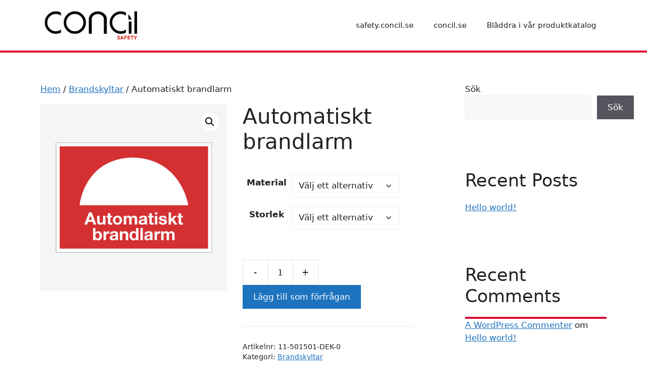

--- FILE ---
content_type: text/html; charset=utf-8
request_url: https://www.google.com/recaptcha/api2/anchor?ar=1&k=6LcbIcQpAAAAANOR1x-yQTE9I8kKO_WeTUa7xgfv&co=aHR0cHM6Ly9za3lsdGthdGFsb2cuc2U6NDQz&hl=en&v=N67nZn4AqZkNcbeMu4prBgzg&size=invisible&anchor-ms=20000&execute-ms=30000&cb=bl9hahyt3gh5
body_size: 48691
content:
<!DOCTYPE HTML><html dir="ltr" lang="en"><head><meta http-equiv="Content-Type" content="text/html; charset=UTF-8">
<meta http-equiv="X-UA-Compatible" content="IE=edge">
<title>reCAPTCHA</title>
<style type="text/css">
/* cyrillic-ext */
@font-face {
  font-family: 'Roboto';
  font-style: normal;
  font-weight: 400;
  font-stretch: 100%;
  src: url(//fonts.gstatic.com/s/roboto/v48/KFO7CnqEu92Fr1ME7kSn66aGLdTylUAMa3GUBHMdazTgWw.woff2) format('woff2');
  unicode-range: U+0460-052F, U+1C80-1C8A, U+20B4, U+2DE0-2DFF, U+A640-A69F, U+FE2E-FE2F;
}
/* cyrillic */
@font-face {
  font-family: 'Roboto';
  font-style: normal;
  font-weight: 400;
  font-stretch: 100%;
  src: url(//fonts.gstatic.com/s/roboto/v48/KFO7CnqEu92Fr1ME7kSn66aGLdTylUAMa3iUBHMdazTgWw.woff2) format('woff2');
  unicode-range: U+0301, U+0400-045F, U+0490-0491, U+04B0-04B1, U+2116;
}
/* greek-ext */
@font-face {
  font-family: 'Roboto';
  font-style: normal;
  font-weight: 400;
  font-stretch: 100%;
  src: url(//fonts.gstatic.com/s/roboto/v48/KFO7CnqEu92Fr1ME7kSn66aGLdTylUAMa3CUBHMdazTgWw.woff2) format('woff2');
  unicode-range: U+1F00-1FFF;
}
/* greek */
@font-face {
  font-family: 'Roboto';
  font-style: normal;
  font-weight: 400;
  font-stretch: 100%;
  src: url(//fonts.gstatic.com/s/roboto/v48/KFO7CnqEu92Fr1ME7kSn66aGLdTylUAMa3-UBHMdazTgWw.woff2) format('woff2');
  unicode-range: U+0370-0377, U+037A-037F, U+0384-038A, U+038C, U+038E-03A1, U+03A3-03FF;
}
/* math */
@font-face {
  font-family: 'Roboto';
  font-style: normal;
  font-weight: 400;
  font-stretch: 100%;
  src: url(//fonts.gstatic.com/s/roboto/v48/KFO7CnqEu92Fr1ME7kSn66aGLdTylUAMawCUBHMdazTgWw.woff2) format('woff2');
  unicode-range: U+0302-0303, U+0305, U+0307-0308, U+0310, U+0312, U+0315, U+031A, U+0326-0327, U+032C, U+032F-0330, U+0332-0333, U+0338, U+033A, U+0346, U+034D, U+0391-03A1, U+03A3-03A9, U+03B1-03C9, U+03D1, U+03D5-03D6, U+03F0-03F1, U+03F4-03F5, U+2016-2017, U+2034-2038, U+203C, U+2040, U+2043, U+2047, U+2050, U+2057, U+205F, U+2070-2071, U+2074-208E, U+2090-209C, U+20D0-20DC, U+20E1, U+20E5-20EF, U+2100-2112, U+2114-2115, U+2117-2121, U+2123-214F, U+2190, U+2192, U+2194-21AE, U+21B0-21E5, U+21F1-21F2, U+21F4-2211, U+2213-2214, U+2216-22FF, U+2308-230B, U+2310, U+2319, U+231C-2321, U+2336-237A, U+237C, U+2395, U+239B-23B7, U+23D0, U+23DC-23E1, U+2474-2475, U+25AF, U+25B3, U+25B7, U+25BD, U+25C1, U+25CA, U+25CC, U+25FB, U+266D-266F, U+27C0-27FF, U+2900-2AFF, U+2B0E-2B11, U+2B30-2B4C, U+2BFE, U+3030, U+FF5B, U+FF5D, U+1D400-1D7FF, U+1EE00-1EEFF;
}
/* symbols */
@font-face {
  font-family: 'Roboto';
  font-style: normal;
  font-weight: 400;
  font-stretch: 100%;
  src: url(//fonts.gstatic.com/s/roboto/v48/KFO7CnqEu92Fr1ME7kSn66aGLdTylUAMaxKUBHMdazTgWw.woff2) format('woff2');
  unicode-range: U+0001-000C, U+000E-001F, U+007F-009F, U+20DD-20E0, U+20E2-20E4, U+2150-218F, U+2190, U+2192, U+2194-2199, U+21AF, U+21E6-21F0, U+21F3, U+2218-2219, U+2299, U+22C4-22C6, U+2300-243F, U+2440-244A, U+2460-24FF, U+25A0-27BF, U+2800-28FF, U+2921-2922, U+2981, U+29BF, U+29EB, U+2B00-2BFF, U+4DC0-4DFF, U+FFF9-FFFB, U+10140-1018E, U+10190-1019C, U+101A0, U+101D0-101FD, U+102E0-102FB, U+10E60-10E7E, U+1D2C0-1D2D3, U+1D2E0-1D37F, U+1F000-1F0FF, U+1F100-1F1AD, U+1F1E6-1F1FF, U+1F30D-1F30F, U+1F315, U+1F31C, U+1F31E, U+1F320-1F32C, U+1F336, U+1F378, U+1F37D, U+1F382, U+1F393-1F39F, U+1F3A7-1F3A8, U+1F3AC-1F3AF, U+1F3C2, U+1F3C4-1F3C6, U+1F3CA-1F3CE, U+1F3D4-1F3E0, U+1F3ED, U+1F3F1-1F3F3, U+1F3F5-1F3F7, U+1F408, U+1F415, U+1F41F, U+1F426, U+1F43F, U+1F441-1F442, U+1F444, U+1F446-1F449, U+1F44C-1F44E, U+1F453, U+1F46A, U+1F47D, U+1F4A3, U+1F4B0, U+1F4B3, U+1F4B9, U+1F4BB, U+1F4BF, U+1F4C8-1F4CB, U+1F4D6, U+1F4DA, U+1F4DF, U+1F4E3-1F4E6, U+1F4EA-1F4ED, U+1F4F7, U+1F4F9-1F4FB, U+1F4FD-1F4FE, U+1F503, U+1F507-1F50B, U+1F50D, U+1F512-1F513, U+1F53E-1F54A, U+1F54F-1F5FA, U+1F610, U+1F650-1F67F, U+1F687, U+1F68D, U+1F691, U+1F694, U+1F698, U+1F6AD, U+1F6B2, U+1F6B9-1F6BA, U+1F6BC, U+1F6C6-1F6CF, U+1F6D3-1F6D7, U+1F6E0-1F6EA, U+1F6F0-1F6F3, U+1F6F7-1F6FC, U+1F700-1F7FF, U+1F800-1F80B, U+1F810-1F847, U+1F850-1F859, U+1F860-1F887, U+1F890-1F8AD, U+1F8B0-1F8BB, U+1F8C0-1F8C1, U+1F900-1F90B, U+1F93B, U+1F946, U+1F984, U+1F996, U+1F9E9, U+1FA00-1FA6F, U+1FA70-1FA7C, U+1FA80-1FA89, U+1FA8F-1FAC6, U+1FACE-1FADC, U+1FADF-1FAE9, U+1FAF0-1FAF8, U+1FB00-1FBFF;
}
/* vietnamese */
@font-face {
  font-family: 'Roboto';
  font-style: normal;
  font-weight: 400;
  font-stretch: 100%;
  src: url(//fonts.gstatic.com/s/roboto/v48/KFO7CnqEu92Fr1ME7kSn66aGLdTylUAMa3OUBHMdazTgWw.woff2) format('woff2');
  unicode-range: U+0102-0103, U+0110-0111, U+0128-0129, U+0168-0169, U+01A0-01A1, U+01AF-01B0, U+0300-0301, U+0303-0304, U+0308-0309, U+0323, U+0329, U+1EA0-1EF9, U+20AB;
}
/* latin-ext */
@font-face {
  font-family: 'Roboto';
  font-style: normal;
  font-weight: 400;
  font-stretch: 100%;
  src: url(//fonts.gstatic.com/s/roboto/v48/KFO7CnqEu92Fr1ME7kSn66aGLdTylUAMa3KUBHMdazTgWw.woff2) format('woff2');
  unicode-range: U+0100-02BA, U+02BD-02C5, U+02C7-02CC, U+02CE-02D7, U+02DD-02FF, U+0304, U+0308, U+0329, U+1D00-1DBF, U+1E00-1E9F, U+1EF2-1EFF, U+2020, U+20A0-20AB, U+20AD-20C0, U+2113, U+2C60-2C7F, U+A720-A7FF;
}
/* latin */
@font-face {
  font-family: 'Roboto';
  font-style: normal;
  font-weight: 400;
  font-stretch: 100%;
  src: url(//fonts.gstatic.com/s/roboto/v48/KFO7CnqEu92Fr1ME7kSn66aGLdTylUAMa3yUBHMdazQ.woff2) format('woff2');
  unicode-range: U+0000-00FF, U+0131, U+0152-0153, U+02BB-02BC, U+02C6, U+02DA, U+02DC, U+0304, U+0308, U+0329, U+2000-206F, U+20AC, U+2122, U+2191, U+2193, U+2212, U+2215, U+FEFF, U+FFFD;
}
/* cyrillic-ext */
@font-face {
  font-family: 'Roboto';
  font-style: normal;
  font-weight: 500;
  font-stretch: 100%;
  src: url(//fonts.gstatic.com/s/roboto/v48/KFO7CnqEu92Fr1ME7kSn66aGLdTylUAMa3GUBHMdazTgWw.woff2) format('woff2');
  unicode-range: U+0460-052F, U+1C80-1C8A, U+20B4, U+2DE0-2DFF, U+A640-A69F, U+FE2E-FE2F;
}
/* cyrillic */
@font-face {
  font-family: 'Roboto';
  font-style: normal;
  font-weight: 500;
  font-stretch: 100%;
  src: url(//fonts.gstatic.com/s/roboto/v48/KFO7CnqEu92Fr1ME7kSn66aGLdTylUAMa3iUBHMdazTgWw.woff2) format('woff2');
  unicode-range: U+0301, U+0400-045F, U+0490-0491, U+04B0-04B1, U+2116;
}
/* greek-ext */
@font-face {
  font-family: 'Roboto';
  font-style: normal;
  font-weight: 500;
  font-stretch: 100%;
  src: url(//fonts.gstatic.com/s/roboto/v48/KFO7CnqEu92Fr1ME7kSn66aGLdTylUAMa3CUBHMdazTgWw.woff2) format('woff2');
  unicode-range: U+1F00-1FFF;
}
/* greek */
@font-face {
  font-family: 'Roboto';
  font-style: normal;
  font-weight: 500;
  font-stretch: 100%;
  src: url(//fonts.gstatic.com/s/roboto/v48/KFO7CnqEu92Fr1ME7kSn66aGLdTylUAMa3-UBHMdazTgWw.woff2) format('woff2');
  unicode-range: U+0370-0377, U+037A-037F, U+0384-038A, U+038C, U+038E-03A1, U+03A3-03FF;
}
/* math */
@font-face {
  font-family: 'Roboto';
  font-style: normal;
  font-weight: 500;
  font-stretch: 100%;
  src: url(//fonts.gstatic.com/s/roboto/v48/KFO7CnqEu92Fr1ME7kSn66aGLdTylUAMawCUBHMdazTgWw.woff2) format('woff2');
  unicode-range: U+0302-0303, U+0305, U+0307-0308, U+0310, U+0312, U+0315, U+031A, U+0326-0327, U+032C, U+032F-0330, U+0332-0333, U+0338, U+033A, U+0346, U+034D, U+0391-03A1, U+03A3-03A9, U+03B1-03C9, U+03D1, U+03D5-03D6, U+03F0-03F1, U+03F4-03F5, U+2016-2017, U+2034-2038, U+203C, U+2040, U+2043, U+2047, U+2050, U+2057, U+205F, U+2070-2071, U+2074-208E, U+2090-209C, U+20D0-20DC, U+20E1, U+20E5-20EF, U+2100-2112, U+2114-2115, U+2117-2121, U+2123-214F, U+2190, U+2192, U+2194-21AE, U+21B0-21E5, U+21F1-21F2, U+21F4-2211, U+2213-2214, U+2216-22FF, U+2308-230B, U+2310, U+2319, U+231C-2321, U+2336-237A, U+237C, U+2395, U+239B-23B7, U+23D0, U+23DC-23E1, U+2474-2475, U+25AF, U+25B3, U+25B7, U+25BD, U+25C1, U+25CA, U+25CC, U+25FB, U+266D-266F, U+27C0-27FF, U+2900-2AFF, U+2B0E-2B11, U+2B30-2B4C, U+2BFE, U+3030, U+FF5B, U+FF5D, U+1D400-1D7FF, U+1EE00-1EEFF;
}
/* symbols */
@font-face {
  font-family: 'Roboto';
  font-style: normal;
  font-weight: 500;
  font-stretch: 100%;
  src: url(//fonts.gstatic.com/s/roboto/v48/KFO7CnqEu92Fr1ME7kSn66aGLdTylUAMaxKUBHMdazTgWw.woff2) format('woff2');
  unicode-range: U+0001-000C, U+000E-001F, U+007F-009F, U+20DD-20E0, U+20E2-20E4, U+2150-218F, U+2190, U+2192, U+2194-2199, U+21AF, U+21E6-21F0, U+21F3, U+2218-2219, U+2299, U+22C4-22C6, U+2300-243F, U+2440-244A, U+2460-24FF, U+25A0-27BF, U+2800-28FF, U+2921-2922, U+2981, U+29BF, U+29EB, U+2B00-2BFF, U+4DC0-4DFF, U+FFF9-FFFB, U+10140-1018E, U+10190-1019C, U+101A0, U+101D0-101FD, U+102E0-102FB, U+10E60-10E7E, U+1D2C0-1D2D3, U+1D2E0-1D37F, U+1F000-1F0FF, U+1F100-1F1AD, U+1F1E6-1F1FF, U+1F30D-1F30F, U+1F315, U+1F31C, U+1F31E, U+1F320-1F32C, U+1F336, U+1F378, U+1F37D, U+1F382, U+1F393-1F39F, U+1F3A7-1F3A8, U+1F3AC-1F3AF, U+1F3C2, U+1F3C4-1F3C6, U+1F3CA-1F3CE, U+1F3D4-1F3E0, U+1F3ED, U+1F3F1-1F3F3, U+1F3F5-1F3F7, U+1F408, U+1F415, U+1F41F, U+1F426, U+1F43F, U+1F441-1F442, U+1F444, U+1F446-1F449, U+1F44C-1F44E, U+1F453, U+1F46A, U+1F47D, U+1F4A3, U+1F4B0, U+1F4B3, U+1F4B9, U+1F4BB, U+1F4BF, U+1F4C8-1F4CB, U+1F4D6, U+1F4DA, U+1F4DF, U+1F4E3-1F4E6, U+1F4EA-1F4ED, U+1F4F7, U+1F4F9-1F4FB, U+1F4FD-1F4FE, U+1F503, U+1F507-1F50B, U+1F50D, U+1F512-1F513, U+1F53E-1F54A, U+1F54F-1F5FA, U+1F610, U+1F650-1F67F, U+1F687, U+1F68D, U+1F691, U+1F694, U+1F698, U+1F6AD, U+1F6B2, U+1F6B9-1F6BA, U+1F6BC, U+1F6C6-1F6CF, U+1F6D3-1F6D7, U+1F6E0-1F6EA, U+1F6F0-1F6F3, U+1F6F7-1F6FC, U+1F700-1F7FF, U+1F800-1F80B, U+1F810-1F847, U+1F850-1F859, U+1F860-1F887, U+1F890-1F8AD, U+1F8B0-1F8BB, U+1F8C0-1F8C1, U+1F900-1F90B, U+1F93B, U+1F946, U+1F984, U+1F996, U+1F9E9, U+1FA00-1FA6F, U+1FA70-1FA7C, U+1FA80-1FA89, U+1FA8F-1FAC6, U+1FACE-1FADC, U+1FADF-1FAE9, U+1FAF0-1FAF8, U+1FB00-1FBFF;
}
/* vietnamese */
@font-face {
  font-family: 'Roboto';
  font-style: normal;
  font-weight: 500;
  font-stretch: 100%;
  src: url(//fonts.gstatic.com/s/roboto/v48/KFO7CnqEu92Fr1ME7kSn66aGLdTylUAMa3OUBHMdazTgWw.woff2) format('woff2');
  unicode-range: U+0102-0103, U+0110-0111, U+0128-0129, U+0168-0169, U+01A0-01A1, U+01AF-01B0, U+0300-0301, U+0303-0304, U+0308-0309, U+0323, U+0329, U+1EA0-1EF9, U+20AB;
}
/* latin-ext */
@font-face {
  font-family: 'Roboto';
  font-style: normal;
  font-weight: 500;
  font-stretch: 100%;
  src: url(//fonts.gstatic.com/s/roboto/v48/KFO7CnqEu92Fr1ME7kSn66aGLdTylUAMa3KUBHMdazTgWw.woff2) format('woff2');
  unicode-range: U+0100-02BA, U+02BD-02C5, U+02C7-02CC, U+02CE-02D7, U+02DD-02FF, U+0304, U+0308, U+0329, U+1D00-1DBF, U+1E00-1E9F, U+1EF2-1EFF, U+2020, U+20A0-20AB, U+20AD-20C0, U+2113, U+2C60-2C7F, U+A720-A7FF;
}
/* latin */
@font-face {
  font-family: 'Roboto';
  font-style: normal;
  font-weight: 500;
  font-stretch: 100%;
  src: url(//fonts.gstatic.com/s/roboto/v48/KFO7CnqEu92Fr1ME7kSn66aGLdTylUAMa3yUBHMdazQ.woff2) format('woff2');
  unicode-range: U+0000-00FF, U+0131, U+0152-0153, U+02BB-02BC, U+02C6, U+02DA, U+02DC, U+0304, U+0308, U+0329, U+2000-206F, U+20AC, U+2122, U+2191, U+2193, U+2212, U+2215, U+FEFF, U+FFFD;
}
/* cyrillic-ext */
@font-face {
  font-family: 'Roboto';
  font-style: normal;
  font-weight: 900;
  font-stretch: 100%;
  src: url(//fonts.gstatic.com/s/roboto/v48/KFO7CnqEu92Fr1ME7kSn66aGLdTylUAMa3GUBHMdazTgWw.woff2) format('woff2');
  unicode-range: U+0460-052F, U+1C80-1C8A, U+20B4, U+2DE0-2DFF, U+A640-A69F, U+FE2E-FE2F;
}
/* cyrillic */
@font-face {
  font-family: 'Roboto';
  font-style: normal;
  font-weight: 900;
  font-stretch: 100%;
  src: url(//fonts.gstatic.com/s/roboto/v48/KFO7CnqEu92Fr1ME7kSn66aGLdTylUAMa3iUBHMdazTgWw.woff2) format('woff2');
  unicode-range: U+0301, U+0400-045F, U+0490-0491, U+04B0-04B1, U+2116;
}
/* greek-ext */
@font-face {
  font-family: 'Roboto';
  font-style: normal;
  font-weight: 900;
  font-stretch: 100%;
  src: url(//fonts.gstatic.com/s/roboto/v48/KFO7CnqEu92Fr1ME7kSn66aGLdTylUAMa3CUBHMdazTgWw.woff2) format('woff2');
  unicode-range: U+1F00-1FFF;
}
/* greek */
@font-face {
  font-family: 'Roboto';
  font-style: normal;
  font-weight: 900;
  font-stretch: 100%;
  src: url(//fonts.gstatic.com/s/roboto/v48/KFO7CnqEu92Fr1ME7kSn66aGLdTylUAMa3-UBHMdazTgWw.woff2) format('woff2');
  unicode-range: U+0370-0377, U+037A-037F, U+0384-038A, U+038C, U+038E-03A1, U+03A3-03FF;
}
/* math */
@font-face {
  font-family: 'Roboto';
  font-style: normal;
  font-weight: 900;
  font-stretch: 100%;
  src: url(//fonts.gstatic.com/s/roboto/v48/KFO7CnqEu92Fr1ME7kSn66aGLdTylUAMawCUBHMdazTgWw.woff2) format('woff2');
  unicode-range: U+0302-0303, U+0305, U+0307-0308, U+0310, U+0312, U+0315, U+031A, U+0326-0327, U+032C, U+032F-0330, U+0332-0333, U+0338, U+033A, U+0346, U+034D, U+0391-03A1, U+03A3-03A9, U+03B1-03C9, U+03D1, U+03D5-03D6, U+03F0-03F1, U+03F4-03F5, U+2016-2017, U+2034-2038, U+203C, U+2040, U+2043, U+2047, U+2050, U+2057, U+205F, U+2070-2071, U+2074-208E, U+2090-209C, U+20D0-20DC, U+20E1, U+20E5-20EF, U+2100-2112, U+2114-2115, U+2117-2121, U+2123-214F, U+2190, U+2192, U+2194-21AE, U+21B0-21E5, U+21F1-21F2, U+21F4-2211, U+2213-2214, U+2216-22FF, U+2308-230B, U+2310, U+2319, U+231C-2321, U+2336-237A, U+237C, U+2395, U+239B-23B7, U+23D0, U+23DC-23E1, U+2474-2475, U+25AF, U+25B3, U+25B7, U+25BD, U+25C1, U+25CA, U+25CC, U+25FB, U+266D-266F, U+27C0-27FF, U+2900-2AFF, U+2B0E-2B11, U+2B30-2B4C, U+2BFE, U+3030, U+FF5B, U+FF5D, U+1D400-1D7FF, U+1EE00-1EEFF;
}
/* symbols */
@font-face {
  font-family: 'Roboto';
  font-style: normal;
  font-weight: 900;
  font-stretch: 100%;
  src: url(//fonts.gstatic.com/s/roboto/v48/KFO7CnqEu92Fr1ME7kSn66aGLdTylUAMaxKUBHMdazTgWw.woff2) format('woff2');
  unicode-range: U+0001-000C, U+000E-001F, U+007F-009F, U+20DD-20E0, U+20E2-20E4, U+2150-218F, U+2190, U+2192, U+2194-2199, U+21AF, U+21E6-21F0, U+21F3, U+2218-2219, U+2299, U+22C4-22C6, U+2300-243F, U+2440-244A, U+2460-24FF, U+25A0-27BF, U+2800-28FF, U+2921-2922, U+2981, U+29BF, U+29EB, U+2B00-2BFF, U+4DC0-4DFF, U+FFF9-FFFB, U+10140-1018E, U+10190-1019C, U+101A0, U+101D0-101FD, U+102E0-102FB, U+10E60-10E7E, U+1D2C0-1D2D3, U+1D2E0-1D37F, U+1F000-1F0FF, U+1F100-1F1AD, U+1F1E6-1F1FF, U+1F30D-1F30F, U+1F315, U+1F31C, U+1F31E, U+1F320-1F32C, U+1F336, U+1F378, U+1F37D, U+1F382, U+1F393-1F39F, U+1F3A7-1F3A8, U+1F3AC-1F3AF, U+1F3C2, U+1F3C4-1F3C6, U+1F3CA-1F3CE, U+1F3D4-1F3E0, U+1F3ED, U+1F3F1-1F3F3, U+1F3F5-1F3F7, U+1F408, U+1F415, U+1F41F, U+1F426, U+1F43F, U+1F441-1F442, U+1F444, U+1F446-1F449, U+1F44C-1F44E, U+1F453, U+1F46A, U+1F47D, U+1F4A3, U+1F4B0, U+1F4B3, U+1F4B9, U+1F4BB, U+1F4BF, U+1F4C8-1F4CB, U+1F4D6, U+1F4DA, U+1F4DF, U+1F4E3-1F4E6, U+1F4EA-1F4ED, U+1F4F7, U+1F4F9-1F4FB, U+1F4FD-1F4FE, U+1F503, U+1F507-1F50B, U+1F50D, U+1F512-1F513, U+1F53E-1F54A, U+1F54F-1F5FA, U+1F610, U+1F650-1F67F, U+1F687, U+1F68D, U+1F691, U+1F694, U+1F698, U+1F6AD, U+1F6B2, U+1F6B9-1F6BA, U+1F6BC, U+1F6C6-1F6CF, U+1F6D3-1F6D7, U+1F6E0-1F6EA, U+1F6F0-1F6F3, U+1F6F7-1F6FC, U+1F700-1F7FF, U+1F800-1F80B, U+1F810-1F847, U+1F850-1F859, U+1F860-1F887, U+1F890-1F8AD, U+1F8B0-1F8BB, U+1F8C0-1F8C1, U+1F900-1F90B, U+1F93B, U+1F946, U+1F984, U+1F996, U+1F9E9, U+1FA00-1FA6F, U+1FA70-1FA7C, U+1FA80-1FA89, U+1FA8F-1FAC6, U+1FACE-1FADC, U+1FADF-1FAE9, U+1FAF0-1FAF8, U+1FB00-1FBFF;
}
/* vietnamese */
@font-face {
  font-family: 'Roboto';
  font-style: normal;
  font-weight: 900;
  font-stretch: 100%;
  src: url(//fonts.gstatic.com/s/roboto/v48/KFO7CnqEu92Fr1ME7kSn66aGLdTylUAMa3OUBHMdazTgWw.woff2) format('woff2');
  unicode-range: U+0102-0103, U+0110-0111, U+0128-0129, U+0168-0169, U+01A0-01A1, U+01AF-01B0, U+0300-0301, U+0303-0304, U+0308-0309, U+0323, U+0329, U+1EA0-1EF9, U+20AB;
}
/* latin-ext */
@font-face {
  font-family: 'Roboto';
  font-style: normal;
  font-weight: 900;
  font-stretch: 100%;
  src: url(//fonts.gstatic.com/s/roboto/v48/KFO7CnqEu92Fr1ME7kSn66aGLdTylUAMa3KUBHMdazTgWw.woff2) format('woff2');
  unicode-range: U+0100-02BA, U+02BD-02C5, U+02C7-02CC, U+02CE-02D7, U+02DD-02FF, U+0304, U+0308, U+0329, U+1D00-1DBF, U+1E00-1E9F, U+1EF2-1EFF, U+2020, U+20A0-20AB, U+20AD-20C0, U+2113, U+2C60-2C7F, U+A720-A7FF;
}
/* latin */
@font-face {
  font-family: 'Roboto';
  font-style: normal;
  font-weight: 900;
  font-stretch: 100%;
  src: url(//fonts.gstatic.com/s/roboto/v48/KFO7CnqEu92Fr1ME7kSn66aGLdTylUAMa3yUBHMdazQ.woff2) format('woff2');
  unicode-range: U+0000-00FF, U+0131, U+0152-0153, U+02BB-02BC, U+02C6, U+02DA, U+02DC, U+0304, U+0308, U+0329, U+2000-206F, U+20AC, U+2122, U+2191, U+2193, U+2212, U+2215, U+FEFF, U+FFFD;
}

</style>
<link rel="stylesheet" type="text/css" href="https://www.gstatic.com/recaptcha/releases/N67nZn4AqZkNcbeMu4prBgzg/styles__ltr.css">
<script nonce="B2niXZWyEfbMyETdVezG-Q" type="text/javascript">window['__recaptcha_api'] = 'https://www.google.com/recaptcha/api2/';</script>
<script type="text/javascript" src="https://www.gstatic.com/recaptcha/releases/N67nZn4AqZkNcbeMu4prBgzg/recaptcha__en.js" nonce="B2niXZWyEfbMyETdVezG-Q">
      
    </script></head>
<body><div id="rc-anchor-alert" class="rc-anchor-alert"></div>
<input type="hidden" id="recaptcha-token" value="[base64]">
<script type="text/javascript" nonce="B2niXZWyEfbMyETdVezG-Q">
      recaptcha.anchor.Main.init("[\x22ainput\x22,[\x22bgdata\x22,\x22\x22,\[base64]/[base64]/MjU1Ong/[base64]/[base64]/[base64]/[base64]/[base64]/[base64]/[base64]/[base64]/[base64]/[base64]/[base64]/[base64]/[base64]/[base64]/[base64]\\u003d\x22,\[base64]\\u003d\\u003d\x22,\[base64]/U8OeYMKSHADDm8OAwrzCh1hbI8K/SFIbwr3DmsK/[base64]/Dn8O3wrFiGU7Dn8KmwqfDiDxhw6hXKT7DvjliScOOw5LDgGx2w7p6K1HDp8KtTUhgY0E8w43CtMOTW17DrSJXwq0uw4vCg8OdTcKBLsKEw69rw4FQOcKcwo7CrcKqcRzCkl3DiTU2wqbCoC5KGcKFSDxaNWZQwovCncKROWRqWg/CpMKVwo5Nw5rCpMOJYcOZTcK6w5TCggtXK1fDoCYKwq49w6bDjsOmYDRhwrzCv0lxw6jCo8OKD8OlVcKVRApAw4rDkzrCtFnConFTY8Kqw6BcQzEbwpVCfibCqycKesKrwobCrxFjw7fCgDfCvcOHwqjDiA3Dl8K3MMKxw5/CoyPDv8OEwozCnHjCrz9QwqsFwocaGX/Co8Oxw6nDusOzXsOgDjHCnMOdYmMfw7I7bQrDuQDCmX09OcOYQnLDl3bDpsKiwoLCnsK0WUhkwp7DmcKYwowvw7A9w4/DojzCqcKiw4Blw5ZZw48uwpdGCMKDIRvDk8OUwpTDlMO+IcKNw6TDqUQ3ccKiYGnDiWJOYcKrHsO6w7YHVlluwokKwprCisO+blfDisKwDsOjOsOEw5LCqz1yRMKGwoxAO1/[base64]/DonzCgsOHRBLCgMK/Bgw4wqTDgMOzwrgrTcK8w4oYw7JTwogeLwpUdcKiwppfwqjClV7DuMOQMxbCnQXDnMKrwqh9VRlBGTzCkcOLXsKBbcK4f8OTw5oOw6XCvMOtLsOmwqhwJMOhLCHDoxF/wo7Ci8KOw689w5DCvMKowpUBYcKeRsKRFcKJfsOeHgjDsF9Awrpsw7nDj2RZwprCs8K7wo7DjREpfMOEw5kFCFZ0w6Rtw48LB8ODZ8OVw5/DsC1qZcKCED3CkAIkwrB9TU/ChsKjw6d1wrPCnMK9H0UVwoZQd19Xwq5EI8OMwpc0csOIwpvDtlhowqjCs8OLw5k4JBFrI8KaTDlLw4Z2N8Kvw5LDucKqw68LwqbDpW9qw4RIwq0KZk83Y8O5V0fCvhzChMOjwoY/w5M2w4MAInR5RcKgIQLCscKWacO1IX5STQXDk3pdwp7DjFxTJMKyw59hwo57w4M3w5JXeV9BHMO7VcK5w79/wrxkw43DqsK5FsKAwolCdS4BFcKkw6dQVVEoRUNkwprDt8KOCMK6GcKaGDbCpn/CoMOiC8OXBH1mwq/DvsKuRcOjwro4MMKTfnXCt8OYw73CrmnCpz5Yw6HCksKMw4glenBVPsKLLTvCuTPCvHM1wr3Dg8ONw5bDlTvDlQV3HTFIbsKewrMOPsOPw49OwrRrG8K5wpfDsMOJw5wdw5/Cvy9rMDnCgMOKw6BzccKPw7TDvsKNw5rCpTgawqRdbigNQ3Ihw6B6wrt4w7xgFMKTAMOOw6zDq25XB8Oiw6HDrcOVE3N1w7/ClX7Dom/DszfChMK9UCB4FsOUYcOGw4Bsw5zCiVrCm8OOw4zCvsOpw7E1e0dkf8OlSQvCq8OJFzYpwqoTwofDu8O5w5TCncOhwrPCkhtbw7XCksKTwpx4wr/DqjtawpbDjsKQw6ZJwrseK8KXNcO1w4PDo2hBaRNSwqvDmsKWwrnCvH/Dq3/DgQbCjiPCmyrDiX8WwpgmfAfCh8Ktw67Cs8K6wrpMERfCk8Kyw6zDl2x5H8Kmw4/[base64]/Ci8Oew7PDh1zCrGLDscOxw7ZuHMOxFVMCesKZNMKCLMKYMkZ+EsKdwrYROF/CocKsRcOLw7ELwogTayl3w6ptwq/Dv8KYXMKgwpgWw5HDvcKKwoHDjl16W8Kuw7bCpVDDhcOfw4oQwoFqwpfCk8OXw5HCpQtqw4hDwr1VwoDChDLDm1pqX3tHPcOWwrkFb8Kww7XDqk/DhMOow5ltasOHfVPCscO1GTQQEyNzwr0nwqhbbx/DgcOsZxbDr8KHL14/w4lJCsOCw4rCsCDCoE3CkHHDjsKawqzCi8OeZMKiZEjDt05sw4sTWsO+w4UbwrIUTMOgAQXDlcK7P8KdwrnDisO7Wmk0I8KTwonDuElcworCg0HCoMO+EsONF0nDpgvDvz7CgMOdK2HDhlFowqtlEBlMC8OUw7s5EMKvw6LDuk/Cg3fDr8KJw5zDuSlRw6vDpCRTMMObwpTDhhHCni9Tw5HCi1MPw7DCgsKfJ8OUMcKgwprCtAN/XQDCu2B5woVBRy/Cpz8RwqvChcKCY3oywplOwo1JwrxQw5IVKsKUfMOuwq1cwoUpWmTDsGAlL8OBwovCqBR0woZvwrrDrMObWcK9H8OfLHkgwpAUwo/Cr8OsU8OdBnBqKsOkAiTDrWPCr33CrMKMTcOFw6UNNcOTw4/[base64]/YAbCh8KPYMKxTMKnCMK0HcKhwqUOwpFFT2xeEkQGwofDlE3DhDkAwqvCk8KrZCNbZlXDn8OOQAchIMOgcwHCqsOZKSUMwrk2w6nCn8OFR2jCrRrDt8KwwpLChcK9AR/[base64]/CvUoqT8KzGcKkFcO2EXxNJ8KpD8OTwrUmw7PCvyZvNw7DvAw7JsK+e3NjEQUnGTYOBA/CsmjDiXDDjQcGwrYqw6F0XcKhI1UrCcKcw7bCjcKPw6DCsmMpw6cbXsKSScOpZmjCrFBxw7N4LUHDqizCncO3w7DCpA93aRLCgzJlXMKOwrVDdThOb092UG1XOFvClVTCrsOxAC/DtlHDihLCi13Dmh3DhWfCuCTCh8K2AsK7MmDDj8OuWGAmBxx8fjbCm38paANKTMKdw7bDpsOpSMKUY8OTLMKGJAYnVGFiw43CmcOxYRhqw4jDjlzCocO/[base64]/DosKDKcO3w7MbW8KqwrHCpDzCmcK2MsOFNRfDtyEXwrvCuh3CkxhqTcOPwq/DvwPCucOyO8KmVWo+dcK1w6JtKhXCgALCgVRwJsOiDcOhw5PDgjPDq8KFYD7Dq2zCoBk7XsOewoLDgzXDnBfComzDvXfDtXHCsxBMACDCgMKjCMOOwr3CgcOsa3sdwo7DtsOawrV1dhAKFMKmwptmD8ORw6Zww5bCgsOjGXQnwqTCvjksw43DtXpFwqEnwpphbV/DusKLw7rDtsKTcR/CtQfCtMKSIsO5wptkWzDDrlLDoGo8MMOmw6FMYcKjDiDDgnLDsSlPw5tqDUnDicKJwpglwqHDh2HDin81ESN9EsOLejMJw7Q/aMOow41RwrVvei0Uw5MIw4HDp8OGCsO8w7fCngXDrlwEYnHDq8KyBDVJw5nCkTbCicKpwrg5Vi3DpMOVLyfCm8O1BXgDSMKvfcOew4hXAXTDgsO8w7zDkTbCrcOdTMKtRsKFXsOSUid6CMKjw7rDsVd0wposXQvDuE/DiG3ChMOoPCIkw6/[base64]/[base64]/woDCtmcGwqQ2NDjClsKdC1FxwpPCgsKxVjphb3nDk8Oow5sswq/DlsKgDnc1wrhKFsOPWcKhBCbDgywLwq15wqvDgsKcHMKddREqwqrCt39JwqLDg8OUwq3DvW8nPlDChsKMw5A9KykUYsK8Kjwww551wr96Rl/Dq8OuM8OUwoBpw7d4wrQ1w7NOwrx0w7LCk3nDj0c8OMKTHjcSOsOuN8OcUhfDlBpSN2V4ZjcfUsOtw45yw5tZwrrCh8OafMKjOsO6wpnCgcOXKxfDq8Oew4XClxkewoV4w6rDq8KwKMKoUMOZMRF/wqtyZcOGN3FdwpzDkAPDknYjwq0kECHDlcOdES99Dj/DhsOOwpUHB8KKw7fCpMOjw57DtTEudEzCusKqwp7DtX4lw5DDpsK2wop0woDCqcKAw6XCq8Kcbw48wpbCiF3DnnIQwr/CocK3wqwoIMK3w6lNP8KiwoYfYcKZwq3DtsKcZsOdRsOzw6/CuBnDqcKBw4w4OcO9H8KZR8Ovw4nCicO4EcOOTQbDozkiw5tMw4fDp8OdHcOKGMO9FMO/PVYMeyPCtijChcK0IR5Qw60Jw7vDqFJbFyHCtxdQVcOZa8ORw4fDvcKfwr3CsVfCl3zDhXlIw6vCkBfCr8OpwpLDtD/DkMKnwrFUw5Mrw60mw4QfLmHCnBnDtXUTw4/CgAZ+PMOGw78cwrpiFMKnwrzCiMOEDsKUwrXCvD3CkifCgArCicK7DRV4wqVtZUMcwrLDlm0YBC/DjMKLVcKnOFbDmMO4VMKuS8KWSQbDtAHCh8KgVHcbPcOLYcKlw6rDqmnCpTY4wprDrcKEdsO/w5zCkgXDlMOMw6XDncKFI8O+w7XCoRtNwrZJLMK0w4/[base64]/CjMOUw4PDlDtMwp/CtcOgD0R5woI2w405LynDj01TEMO7wrZbwpLDvUlhwqZzQsOiScKGwpPCicKkwp7Ct0Miwq1Iw7/Cj8OxwrzDoGDDgcOuSMKqwr7DvzNCPkYmOyHCssKAwp5Fw45Awq8RPsKpPMKzw4zDiA7Cmxotw5NNPU3DjMKmwo1AWmp3csKLwrAaV8ODUUNBw5kDwo9dIjzCiMOlwp/CscODPwFLwqPClcKBwo/Dkg/Dk2/DumrCvMODw4Vsw6MgwrHDvBjCmhcuwr8yYzHDs8KyMTTDpcKpdjPDqsOJTMKwVxzDiMKCw5TCr3EjDcOUw4bDvAEaw795woTDiBMZw7IoDA1zcsOBwrlrw4cSw5seIXh5w6kewopieTspacO3wrfDglpxwppZDA9PXE/CucOww7QQSsKAL8Ofc8KHesKzwqDCkhIPw6fCkcKbGMK2w4NsOsO1dxpyUxd7wolVwrpHHMONcAfDrgMXCcOTwrHDi8ORw7kgGxzDpMOxVxF7KcK5wp/Co8Kpw4DDmcO3worDoMKAw6DCmlVPbMK2wpcGfCwQw4HDkQDDo8OBw7bDvMO+a8OBwqPCqsKfw5vCkhx9wpwqcMOzwpB7wqwfw4LDmcOXL2DDk3rCnhpWwr0vO8OKwojDhMKcfcOjw4/CtsKzw7VpMjPDi8O4wr/CpsOKJX3DiVpvwqLCuiMEw7/ClHLCtHtyeR5XQMOKGHtmQgjDhUDCv8OkwoTClcOHEXHDjBLCtjkHDCzClMONwqxdw7BfwqxHwo5fRiPCpyTDu8O1X8KLB8KwUj0kwrvCnXYVw5rCtVDCu8KHZcO6ZCHCrMKHwqrDjcKuw5ZSw7/CrsOww6LCrmJrwqcqBnfDg8KOwpDCscKZKA4HPioTwpkpJMKjwqVYLcOxwqrDrcOYwp7CncOww6gWw4/DqMKiwr5vwrtFwq7CpiY3fMO+TU5wwqbDjsOCwqhIwplow4DDn2MWYcKlS8OaCXh9PXUteXVgYhjCjS/DsxDCgsKrwrkhw4PCj8OUdlcwRQ52wo54AsOmwqrDpMOiwppwfcKMw5QleMOJwp02UcO4eEzCp8KxVBzDsMKoLUE4SsONw5RpKSVXdiXDjcOhQEABdj3CkW8pw53CqgBwwqzCmS/DhiZQwpnDlsO7dgLCoMOrbMObw6VyeMO4wr54w40fwp7ChsOdw5YnWQjDgMOqCXsHwqfDoRNmHcOvChnDo1M7bmbCocKcd3zChcOFw5x/w7fCpsKeBMO6eD/DtMKSOlRdZl0Rc8OhEF0lw7lQC8KLw77CpHBIc2rCrynCjxAue8KKwr50VXEURzPCoMKbw5IwAcKCecOGZToOw6ZtwqrCvx7Ck8KZwpnDt8KYw5jDiRQFwrfCrQkbw57DtsKHZMOTw7DCssK/YwjDh8KETMK7BMKCw5xZBcKxbVrDt8KXVh7ChcOUwofDoMO0D8Knw5jDpVbCu8O/dsKowqpzIiPDgsKQJcOFwrVnwqdRw6k7PMOlSnNQwrRrw4wWI8Ohw6LDg2hZZ8KraXVPwrPDscOswqEzw546w5ofwrjDicKLb8O6T8OkwqpMw7rCvDzCmcKCFjlwE8OREcKBDVl2bD7CmcOmTMO/wrkjGMODwrx8wrcPwqlnQ8KVw7vCh8O5wrc+DcKJY8KudBrDnMO8wrXDt8KywoTCiE5oPcK7woDClnISw4/DocOqCsOhw77Dh8OuSXVBw53CgTstwrnCjsK0JngYTMOYcBXDkcOlwr3DrSlhK8OEL3/DpsK9clglQMO4YVhMw6/CvGoBw4cwOXPDisKXwoXDvMOcw4PDmMOtb8OfwpHCtsKOSsOWw4bDrcKcwpnCtEQKE8OwwpPCu8Olw4c4VRgxc8Odw6XDvBt9w4R+w6TDqmVnwrrDkUzCi8Kgw7XDt8Ovwp/CscKtTcOKBcKHdcObwrx5wol0w4hOw6rDisKAw4UrJsKYT1HDoCLCuEPCqcKEwpHCpyrCpsOwWGhDIQPDoCjCl8OoXMKdYH3CusK2Fnw2AcO9dUPCisOpMcOGw4gfTHg6w5XDtMOywrvCozNtwpzDtMKaaMKmB8OqB2fDu2xxVwnDgW/CjRbDlDEfwphAF8O2w7VpJ8O1a8KWJMOwwrFEOxDDgMKaw4teEsO0wqp5wrnCtD1Iw5/DvhdGYHxFKh3CjsKjwrV+wqbDqMOgw7t/[base64]/CkBLCq8OFwqILw7XDtkfCnXBqOzMMCj/[base64]/wo0Owr3DmsOPwqzDlAfDkATDqzHDnw/Cn8O2ckjDv8O3w6ZuY1nDjTHCmzjClznDlQgWwp3CvMKZDkQbw4sCw6nDl8ORwrcHC8KFf8Kkw4ASwo1fBcOnw7HCssKpwoNPfMKoHAjClmzDqMKmRw/CihBhXMONwqMdwonCgsK3KnTDuTgGP8OMCsKpCyMWw6AuOMOwBsOOGcKTwrkuwpVpRMKKw5ElNFVRw41zE8Ksw4JDwrlew7jCtBtKG8OUw54ww4AKwrzCosKswo/DgMO8SMKZUgAKw6xka8OZwqPCtAHCs8KuwpvCl8OnABnCmD/CpcK1d8O4JUpGc0MPw6DDncOWw6QiwqJkw65Mw6ZvIn5cG20xwpLCq3IeEMOlwrnCvsK3ezrDjMKnWVB1wqVHIsOkwqPDgcOhw4dMD3tOwrdOYcKrLzDDncKTwqNww5PDjsOFHsK4HsOHRMOXJsKXw6fDvcOxwqTDgHXCucO/T8OSwr4ZM3DCuS7Ci8O4w4zCgcKqw5/DmmrCvsKtwpFyQcOgUcK/YyUIw4lEwocdPUduEMO3b2TDih3CnMKqezbCgWzDnmwMTsOVwq/ClsKEw4hVw6NMw58vD8KzDcKcV8O9wr8MRsOGw4cnMR7CgMKYZMKPw7XCsMODPMK8AyLCt0dQw69GbBXCmAcGIsKAwoHDoUbDkyxlHsO2Q3/CjSTCh8K1VsO+wqrDuFgRHcOPFsKYwqETwrvDvCvCujEawrDDiMKAacK4BMO3w685w5tWd8KFKXMtw7kBIibDnMKMw5NeMMOZwrDDpx1ZCsOlw67DtsOJw7/CmXcMV8OMVMKgw7VhN3Qqw5cQw6XDi8KAwoo0bTnCuzvDhMKmw41VwroBwr/CpB4LDsO7aEhPw5nDlQnDk8OLw6EVwrPCl8OvI2NmZcOCwqbDp8K3IsOAw4llw5kww4JCNMObw6DCgMOIw5PCmsOFwo8VJsO/[base64]/[base64]/Dn8OiGEcAMnrCn33Ds8O+wr3Cp8O3byvDtmfDp8K7TcOGw5vDgS1yw6dOPsKAYyFKXcOYw4g+woPDh01cSMKzE0trw4bDsMKkwqjDhcKvwr/CicK1w6gOMMOjwotvwpLDt8KNBm0kw7LDoMKfwo7Ci8KyGMKJw4Y0BlZ/woI/w75IPE5Aw7gCI8KRwqsSJjbDiSVmYFbCg8KNw4jDu8Ogw6xOKwXCklbCtyHDtMOEKSPCtB7CusKCw7dUwrbClsKgX8KDwo0VGAk+wqfCjcKfZjojOMOWUcOtPVDCvcKewpF5AsOPRSgQwqTDucKvQMOdw5jDhVzCoEYxYS8kIU/DuMKdwq/CkF4absODIsONwqrDgsOoNMOqw5QVJcKLwpEewoJtwpnDpsK4MsKTwrzDrcKVW8Ouw7/[base64]/ejjCpVQ0w7nDuwkrwrLCkcO6w4XDlSXDnsKWw5F1wqLDl8O3w6Iiw4IIwr7Cig7DiMOhG1gOR8KLFi4kC8O8wqfCvsOiwojCiMKyw4vCqcKhcUTCpMOdw5bCq8KtOXMpwoVaJg8ACMOFC8Oof8KDwosMw4NZEzIkw6HDgwkLw5Yjw7HCkAMbwo/Cv8OkwqfCvnxmfj1lKCHClsOuPQkdwqBafcOJw4plSsOII8K0w7/Do2XDl8OPw7/DuiAsw5nDvCnCjsKrQcK2w7DCoi5Kw4lLJ8OAw5dqA1jCqVIYW8ODwpPDusO8w7rCsB5ewrY/AwXDnQvCuETDm8ONZSQzw7/DlMO5w6/DvcOGwrDCj8OlGBXCosKLw5nDp3gRw6TCpn/[base64]/Dil/Ci8Kuwr47SBnCi8K1VUoILQLDu8OqwqJtwpHDg8O7w5PDrsOUwqPCt3DCgxw9XEkQw4nDuMOPExnCnMOzwqVnw4TDpsOVwp3DkcOfw6rCrMK0wqDDvsOQS8OKZcK/w4/CmSZZwq3CniM+I8OYKCgQKMOXwpt6wq9Mw7jDnMOIAkVlwqoJZsOKwpBXw7rCq3DCsnLCsycfwofChAxkw4lNF0LCsF3CpMORFMOteh1xVMKqY8OJE0PCthHCv8KCRTvDq8KBwoTCni1NcMOtbMKpw4gIe8O8w53CgT8Iw57Cv8OuMGDDsz/Cn8KvwpDDjRzDqkAnE8K2DDzDkVDCs8OTw7MoSMKqVEIfacKnw5XCmRTDpcK2V8OAw4/DmcKfwoYBcjfCtwbDmQIaw6x5wpTDjMKGw43Ch8Kzw7DDhBxvBsKaaVZuTH7Dp1wIwqrDu0nCgG/CgMOywohnw5sbOsKdJ8OcXsKSwqphQjHCjcKxw4trVcKhYUTDqcKTwrTDv8O4ZDHChzwcTMO6w6HClX/CsnPCohnCicKNHcOMw75UH8KDWSAbLsOJw5vDq8KowrR1WVHDgsOpw7nCgzHCkhvCkVpnHMOQUcKFwpfCpMODw4PDhiHDrcOAGMK0IRjDs8KKwop/eU7DpijDpsOKaCdmw6Bowrpyw51hwrPCvcO8c8K0w7bDtMOCCCI7wro3wqE2bMOVNElOwrhtwpDCjcOmRQBZD8OMwoXCqMOcwp3ChxAlJMOyC8KBegI/TjjCgVYDw6jCscOxwrrCoMKTw4zDh8KtwrgbwonDijZ8wr5zExoUZcK9w7jDshrCqj7CmTFdw6bCtMOrL3DDvT0hSQrCk2XCnRMGwoN9wp3Ds8KPw4bCrlvDvMK6wq/CrcOaw4YRMcO8XsKlFh9Na1k+HsOmw64hwpMhwpwAwrNswrJrw4x2w7vCi8OiXA1IwqJ/eA3DhcKXP8Kiw5TCqMKmM8O0SAXDniXDkcKJbQrDg8KhwoPClMKwesOPRcOfBMK0dxvDmcKaQjwPwo18bsOSw6IYw5nDqcOPEUtQwroYGcKtfsKWOQPDpUDDicKuI8OmcMOwacKBVCMSw6smwrYuw61BYMOtw53CrV/DtsOow5nCt8KSw5PCkcKOw4nCuMOkw4nDqjhDcEVqXcKgwrgURGrCqTrDogrCs8KzCsK6w4EMYsKJLsKLT8K2TD9qb8OwIVJQHzbChinDlCFyMcOPw5zDrsOsw4ooFmzDoncWwo7DlDnCt19NwqDDtsKYMAfDh2vCgMO6KynDsnHCssOjGsKNQ8Kqw5/Dt8ODwp07w63DtMOxbhvDqg3Cg0HDjhBnw7vDsnYndnIxJ8OHSMKnw7vDg8OZL8Kbwq1FD8OawqXCg8Kqw5XDu8OjwoDCtgHCkxLCkkk8DnjDumjCnFXCo8OTF8KCRUwZG3nCucOWE3HCtcO7wqDDrcKmISAsw6TDkCjDh8O/w7Zvw7ppA8KVMsOnZsKaL3TDrxzCncKpI0h/wrR8wq1kw4bDl1EBPXkPIcKow41PYgfCu8KyYsK7McKxw5hgw73DkiDDmUzDlB/Cg8K7GcKIWnxfHG9hP8KdS8OnA8OmZGwfwpbDtWjDr8OQBcOUwpzCu8Ouwq1TS8K4wovCtw3CgsK0wonCiCN0wpNgw5bCocKCw77CjT3Dmh8lwrPDucKBw5kgwr7DsDMjwqXClHF3DsOiKcO1w6tow65Aw7zCmcO4PQ16w5xIwqLCjkDDh0vDhl/[base64]/wrLCmm8jwoYTw7Vqw6cYwo3CgsOdPMOKwptDQVJbw5DDjl7CrsKuRHwbw5bCsjoxQMKyPBdjKS5BbcKKwqTDisOVZcOZwrTCnhnDnQPDuHcyw5/CtyrDgBnDqcOJR1k+wqPDohrDkgDCrcKtTxEBecK2w5dhLQ7CjsK9w5bCh8OIUMOrwoMtbwAwbR3CpyTDg8OZEMKfekfCsnFnfcK6wpMtw4phwrvCssOHwpjCnMKQLcOJfTHDn8OpwpLCg3d/wq06asKkw7xdfMOnN1zDlnfCpngbAsOmcVLDusOtwr/CsRLCoj/Ch8KnGGdfwqvDg3/Cq07CujZLLcKJZsKuDU7DpcKkwq/DoMK4XVLCmmcWO8OPM8OpwpBkw77Cv8KDNMKxw4TCkinCoC/[base64]/CiBZYeE4hwovCplXDsMKFD3Q2IB/Do8KITz7CrxXCigjDv8Kzw6/[base64]/[base64]/ClMK5HcOYdhlLLHfDtsOuwrkiwpByVQctw6TDj0PDksK2w7LCscOrwqLDmMO4wrwmYsKrQCnCtkzDpsO5wodFGsKjOG3Cqi3Dn8Onw4bDkcKaYDnCkMKqLCPCpngkVMOVwqbDucKkw7w1E1N/a0vCpsKiw6dmXMOiOXbDqcK6dRjCr8Oxw6ZlSMKFOMKzQsKCPMK3woFCwoLCnCgHwp9hw7rDjzQewqzCrWxDwqTDtideI8O5wo1Qw6HDulfCmnoxwrTCv8Ohw6jCq8OYw7pFOF54Wx/[base64]/DgWUFwpjCgsKoEhpbw5/DuD3CocO2Z8Kfw4BIwoYdw5VdYMO+HMKHw5/DssKTSy13w4vCnsK0w7kRVsOVw6XCkDDCncObw6pOw7HDpsKLwqvCh8KJw6XDpcKYw6V8w5PDt8OrTmcnT8K+wpzDq8Oiw4guYjUqwoBVQ0bCnS3DpMONw7XCqsKBScKDZhbDn3kDwqs8w7Z0woHCjBLDhMOUTRTDm2TDjsK/[base64]/CncKkwognbnbDvQMrw7TCqsKxVSJ3w4l3w5Zxw5zCmsKiw4TDvcKtYxlvwpAwwqJeSTTCocKHw4YPwqNqwp9MbzTDgsKfAg0gJh/[base64]/CosKkwrvCh1rCtMO5R8KwPMKAwqPDnnxcaEd7aMKHc8KHGsKswqbCncOVw4gKw6Riw4PCnw0pwrnCpWnDr2XCtG7CpTkOw53DncKWFMOHwowrcUR4wrXCr8KnHV/ChjNTwqM3wrRdMsK4J0ciEsOvLX7DiB5zwo0MwpDDv8OwcsKdGMODwqZ5w5bCk8K7ZMKKWcKvV8O6K0o4wofCgMKCKQ7Cnk/DvcKPQl4FcC8aGFzDnMO9NsOcw6BaDMKZw71HAnTCjzLDsGnDhV3DrsOOTinCocKZMcKJwrkvWsKvIDbDqMKKL34UW8KhGBdvw4pjW8KfexvDosO0wrHCui5zS8Kaaxsmw70ww7/CjMOoM8KmWsOTwrhbwonDvcKcw6XDoHkQAMO1wqJXwr/Dr1Qxw4PDiGHCp8KGwo5mwqzDlRDDgihDw5xobMKqw7PDi2vDssKlwpLDmcOYw68PJcKewpMZN8OhVcKPZsOXwqLDqQ50w7VKSHgsL0RlTHfDt8K/NhrDgsKtf8Olw5rCqRnDssKbSgwBJcOJWCc5U8OEdhvDvgEbHcKxw47CucKfKEzCrkvDk8OFwqbCrcK3Z8Kww6LDtQ/DuMKHw5JjwoMIIAzDmjEjw6BIwol9fVtWwrTCgcO0GMOEVQrDt0cywqHCtsOgwoHDpF8bwrTDn8KtWMK4SjhlMxfDgXEhWcKOwobCokU+bR0gVALCl3rDpRASwqJBGnPChxXDmEZaPMOiw5/Cn0LDmsOcSSpBw6VCJ2FbwrnCj8OKw64/wr8Zw6UFwoLCrhAPWHfCi0cPYMKIFcKfwrfDuSHCtzDCpAIDacKtwr1bIxHCs8OiwrrCqSnCu8OQw6TCk2kuATrDsg/DmMKPwpMww4vCiVdHwrPDqGV+w5rDvWYbH8K9dcKPDsKYwq5Vw5fCusO7bWHDhTnCjDTDlWzDol7DhkjClw/ClMKFMMKUNMK0A8KaVnrCtHphwprDgWsOFnMcIizClX/DrDXDssKQbmJUwpJKwphlwoHDvMOrcmA8w5LCrcOlwqTDsMOJw67CjsO1ewPCvxULVcKcwq/DoBoTwrx1dXPDsiZvw5jCjsKGfTTCosKjeMKBw4DDnD8tHsO1wpfCpjxcF8OUw4kHw4Ruw6jDnBbDixwnC8O8w5wgw7Ihw40yfMKzbjfDlsKzw5ERRsKtVcKDKknDl8KQLhVgw49iw57Dp8K/BR/CscO2HsOgTMK/PsO8dsKPHsO5wr/[base64]/DjGLCjcONwpszEcOocsK6w6/CskfCqcOAw5pYwrE0WMOTw78TV8K1w4DCsMKnwobClG/Ds8KnwqlFwoVLwodsWsODw7F0wqjCsT1VHwTDnMOOw5w+TRsYwp/DjjPCg8Oxw6duwqPDsy3DiVxkU0TDiAnDiGEpb3bDkSzDjsKYwofCmMKTw4shbsOfdMOuw6HDkiDCtXXCigjDgB3CumLCtMOpw7Zywp0ww6xSRg/CtMOuwqXCpMKMw4XCtlPDucK9w4QQIxInw4UFwoE3WV3CvcOWw68xw4R5KhDCscKYecKhSkcjwoZ5HGHCuMKJwqvDjsOAdHXCsCHCiMOLY8KaA8KNwpHCs8K1KR9/wqfCnMOIFsKBJmjDunbDu8KMw7oHLUXDuCvClMKtw67Dr0INfsOtw7hbw6wgwpkJaDARODdcwpzCqSkoL8Kbw7FMwoV9wobDqcKvw7/CkV4owrkKwoNhT0t6wqdew4chwqnDtVMzw5rCssOCw5V8c8KPccO3wpMywr3CrhLDjsO0wqLDosOnwp4RYsKgw4QccMKKwpLDksOXw4dPaMKtwrZQwqPCrQ/CmcKfwqRWAMKndUtrwrXChcK8LMK0Zx1JJMO3w45vfMKidsKlwrQMJRILbcOdMsOJwpVbNMOPUMKtw5pIw5jDuD7DtcOdwpbCoXvDqsOzIX/Cu8O4OMKtHcK9w7bDux42AMOtwobDvcKjL8Oswocpw7DCixoMw6kdSMKWwq3Dj8OreMOjHTvClGAWRDNoSSzCnhvClsK7PW4Hwp/[base64]/CrABTP8KDZUPClQTDgEDCgMOvYsOkwonCqMOfGcO/KHfDjMKTw6dgw7YXO8OIw5rDmCvClcO9bQ92wp0vwqrCtzLDgyXDvRsHwqZiFTrCj8OFwqTDgMK+QcOswrjCkj7Dmi0uZT7CvwUJRkV/w4DChcOxAsKBw5sYw5zCg3/CqMO/HGHCu8OQw5PCg0Ypw49Awq3Cp0/DlcOPwrZZwqUsBl3DqyfCjMKqw6A/w5TCusKcwqDCicKDNQk7woXDihcyLDbCi8OuGMO0BMKHwoF6fsOrKsOOwqkvDXBkQyN+wpDCsXnCvyVaLcO8aXLDg8KtJFPDs8KjNsOvwpNAAUDCtxtXb3zDqDFywpdewrLDoiwiw4gfKMKTalYVJcOFwpcqw6ltDzRjKMO/[base64]/DvW5cwp7Dj8ODAFBMwprDoMK1UcKCwpZMfVNKw64swrjDjUMEwojCtHNfYWDDsi3CnD7DjsKFGcKswrQ3bhbCqh3DqgrCvjTDj2AVw7NgwqFNw6/CriHDnzjCtsO8THTCjHPDvMKRO8KOHi5XGULDhm89wpfCv8Onw7/CmMK7w6fDmD3CnkTDtFzDt2nDgsKIUsK/wq4IwrM6bmFVw7PCrVt/wrsqHHY/w5d3BcOWMA7DvQ1rwok0esOiKsKswrxCw77DocOvYcO/LMOfMHY0w7TDk8KuRll2X8K1wocNwojCvATDqnnDuMK8wo4hewYLXnUzwrhuw78/[base64]/Dj8KybxEgwoTDjcKjTMKLK0/DqTrCvMKPcMKZEsO9WMOvwqM1w7PDjBN/w743ZsOhw5zDgsOqeQk6w4bCoMOOWsKrWWsTwohqScOgwpZTAcKsKsO3wr4Iw4fCtX8RfcKEO8K5MhvDi8OOaMONw4zCsCY9G11kLn8GAQcyw4vDmQV1a8Ovw6nDncOLw5HDjsKIY8KmwqvDs8Oiw7jDkTBiM8OXZADDh8O/w5QUw6zDlsOHEsKmQzbDswHDhWpAw4XCq8Klw6dtE0o/IMOpcknCu8OewrXDu2RFUsOkbijDsV1Ew5nCmsK2czDDond/wojColjCqXFrflTDjEgSFSMrMMKGw4XDtC/[base64]/Dq8KXwrvDlMKTw5fDqALDiArDjcOIw4B2wp/CmcOqST5LYMKLw7zDoVrDrBLCqDPCoMKwZjJDP24HBmcVw7JLw6wPwr3CicKbwpVww5DDtHjCi17CrChrIMKeQkcMKMKADsKRwoLDh8KEN2dBw6PDq8K/woJYw7XDgcKnSyLDkMKDdQvDoGsmw6Mpa8KjXWpjw6AGwrUPwrTDrR3CridTw5rDgMKcw55SWMOswp/[base64]/Dg8OvI8O8JMOPNsKEw4zCh8K0w7Z6KRtxw5fDoMOPw6fDjMO6w5MuYMKwbsORw65hwpnDvSLDosK3wpHDnUfCtXYkAwnDmMOKw6Mww4nDhxnCtcOZZMKpGsK7w6XDnMOSw551wr/CkTzCscK5w5zCqW7Cg8OEKsOgMMOOcgzDrsKuYMKzHk5dwqkEw5XDrVLDtcO2w4FWwpomYWxSw4PDvsO3w4fDssKowoXDtsKnw6k4wqBpI8KPUsOlw53CtsKFw4vDi8KbwqoKw77DgBlLaWkIAMOZw6YQw4LCgy/DnV/DgsOPwqPDmBTCvsOiwpBXw4DDh1nDpCATw49TB8KuXMKVZxXDocKswro0D8ObSBseQcKAwrJCw4TClnzDg8Ouw7VgBFslwoMaenREw4x7ZMOgAE3DgMOpQ2zCkMKyP8KuORfCmFDCt8O3w5LDncKNAQpqw4lSwplwfmgHC8KdNcKkwqbDhsOyIy/CicOFwrUDwoAHw4dYwpPCv8KwYMOWw6TDkm/DhEzCtsK6PMK6LWw9w5bDlcKHwpDCo0Rsw4TCtsKXw69qN8OJMcKoJMOfQBxUf8OFw57DkkosesOicHQrVjvCg3XCqMK2FnEww57Do35KwopnOR3DriJowo/DjiLCsBIcO0Z0w57Ckm1YTsOZwpIKwqzDpwMZw4nChhY0RMO+XsOVN8OvBMKMYW/CsXJRw5jDhB/CnSY2XsKNw5ZUwrfDv8KJSMKMJHzDssOKT8O9UMO7wqHDqMKyLDhWW8OMw6fCpFTChHoIwrwxd8K9wobDt8OXLQwcWcOnw77DlE0JAcKKw6jCtk3CqsK+w5N/[base64]/RMOuw7nCusOqw5bDkcKfAH0zfw1Ow6HDp8OxBgnCg2xoIcOCF8OBw6fClcOfFMO2cMKXwojCosOXwpnDscKTeCdfw7oVwoAdLcOQAsOse8KUw6dIK8OuCkrCrHPDr8KYwrEWeQTCvjLDicKCZcOYd8OXFMKiw49OA8KFQxsWZ3TDi0rDh8K/w4JeC3jDq2VhVn85SAERZsO4wp7CusKqW8O1FRc7FVnDtsO0RcOgX8KywpcABMO5w7JIRsKmw4EUbh0fECsCdD9nbcO/[base64]/CncOtfgzDr2/DiTXDjn3Cl8Okw6lCw67DjAlRS2Now7jDnWrCpR5jJW81IMOpdsKJQXXCnsOBHU87QSXDtGPDuMOuw7gBworDl8O/wpc2w6Q6w6zCiF/[base64]/[base64]/[base64]/DpcKKA3Ywwrtgwr12csKAccOzwpUEwofCrcOnw7VcwoNwwrVsRCnDo2jDpcKwJUpUw4PCrijDncKwwpIJc8ONw6HCn0QBJsKyMFHCoMO/UsOTw7ohw5law4B2w4g9MMOHXQMIwrNmw63DqcOBVlUEw4XCmnQVX8K3w6HDkcKFw4M2ZEXCv8KAAMOVDDvDhArDlFTCtMKfMQnDgBvDsErDusKAwoHCqHIPSFY6aTAnYsK6IsKWw7/CqiHDtEYMwpbCl0MbDnLDjizDqsOzwpDChUA6dMOEwqAvw5gwwqrDrMKnwqoDVcOyfgkQwpc9w6LDk8KOJHMoCx0Bw6dkwqUJwqzCi2/CscKywoUsBMK4wqXCnEPCuEzDt8KWbi/DtFtLAyvCjMKAQnQRZ0HCosO4Sk9NccORw4BWFsOgw7zCozzDtWltw6B3Nlokw6YMQmHDhX/[base64]/w5tKwqXCqFxPKsOVw73Di1rDpQvDpsKgw7VMwpJgNw1Nwq3DsMOkw5DCqAApw4jDq8KJwollX1xywq/DrwHCjQdCw43Dry/DsxlOw4zDsiPCjFAMw5jCqm/[base64]/CoDbCq8Kqw6fDq3ZMSg8ewr3CkkR6woRiw40uQ8OgWgjDi8KAVsOHwrUJTsO/[base64]/Dv8Osw4sHwo3DgcOdIA9FcsKhVAHCkl3Cq8KLYWVtGHDDn8KLJB5WIjsWw6UGw7jDkTPDhcOVCMOyRFPDtMKDGwfDhcKgIyYuw7HClQHDisKHw6TCnMKxwoE9wqnClMOZVxHCglDDsnJdwok4woTCjWp/w47ChwrCnx5cw5XDlSYCbsO3w7vCuR/DsTBqwqknw6rClMKVw71HFV9hIcKuXMK0KcOWwrZLw6LCiMK5w74bDQcwEMKTNwYiEEUfwpLDvyfCsh9rYw05w4rChw5Zw73Cl0ZBw73DuxrDtsKIA8KwL3guwo/Cg8KQwq/[base64]/HcK7wrppwrQFZyvDtcKrwqHDkRpdwpvDmcK1TMKMwokhwoHDrHPDqcKIw4fCo8KfCj3DiiXDkMOUw6UlwpjDisKvwr9WwoU2D1zCvEnCiQTCn8O9EsKUw5EsHgfDrsO7woRWBRTDjMKpw7rDnyfCvcKZw5nDhcO4TmVpXsKTCQ7ChMObw70HKcKJw7tjwogxw7/[base64]/wprCiG9YI8K2wrLCmMORSAcywp0lw4XDlRjDok1Dwo9KHcOeNkxPw6DDhAPDjj9FIFXCmQEydsKwPsKEwq/Di2FPwr9Ke8ONw5TDocKFWsKPw5TDkMKIw6Flw4B+esKAwq3CpcKxCQw6VcO7N8KbYMOXwporU2cPw4o0w58GLSAaYQLDjGlfUMK9O3k/bWAKwo1ufsK5wp3ChsOMD0Q9woxoecK4NMKEwqATTV7CmHJpfsK3chLDtMOVS8OwwqxCOcKIw7nDgyA8wqoew7BAMcKPeSjCp8OfXcKJwrnDqsOSwoAfQHzClmXCrS4JwoRQw6XCscKdOHPDm8O4amvDjcOZXMO7aCLCniRcw5FLwpPCpBUGLMO7KDQ/wp04SsKMwqXDjEPCiGPDsiHDm8OPwpnDl8K8bcOaaVgJw51CWHBOZMOGTU7CisKUDsKRw64ePCfDi2F/QlDDl8KXw6gjUsKqSC8IwrUqwoYvwoNpw6TCiEbCkMKGHD4kQcOPY8OLWcKfRElMwrvCgU4Tw6FgRgjCtMO4wrshQHJcw4Yswp/DncO1J8OVBnIHQ3fDgMKCQ8OfMcOFVltYAFbDicOmf8ORw5XCjR/DuiEHJ2fDsSZOTl4+w6vDiz3CljrCtkvDmcORwqvCj8K3AMOAIcKhwrhMWyxLRsK4wo/ChMKOX8KlDwx6JsO0w65Gw6/DtGlAwp/Ds8OxwrQ2wr0gw5jCsCDDpmnDkXnCgMKlYMKZUgluwo/DgnjDtTQXVFrCmRTCjMO/wobDj8OfXGhAwqzDhMOzRU/ClsOhw5lMw5FQWcKbIcO2B8KQw5ZIf8Oewq9vw4fDihhbCBE3BMO5w6UZEsOYRWU6cU8NasKDV8KjwqEGw7UHwrd1csKhLcKgZ8KxU2fCq3Bew5BwwojCqcKyWUlSUMKKw7MFAVfCtWnCvCLCqA4EDXPCqmMCfcKEBcKVHVvCksKxwq/CnGfDscKxw7FOSWlIwoNHwqPChEJywr/[base64]/UMKhw4Q/wqRwLCJ7wqcHwpFZWAjDpQNBG8KUM8Obd8Kfwp03w6QPwonDrFxzQk/DnloPw4JYIR93HcKvw6nDkCk7NHnCnxzCpsOUG8K1w7XDusOKETgrJHxMeQzCkTbCtFrDhhwVw7pyw7Nfw6h3QR0ACsKLWyRRw6ZpFjbCh8KDEXLDqMOkDMKzZsO3wpzCvcKaw6k2w5VRwp82cMOgXMK4w6PDiMO3w6Q+IcKNwq1Nw7/[base64]/DhcK+w4rDlsKnXlhjBsOCw49nYWJBwoHDjTNLMsKnw6PCr8OxAFfDjm97TxXDgSLDrMK0wpDCqAfCgsKdw6XCnGnCjW3DikNwScKxBX1iQUPDiAF/f28iwozCt8OgFnhrd2TDtsOGwpsiHg0bVCHCkMOfwo7Ct8KvwofCnRjDt8KSw6XCjUhrwp3DhMOqwoLDtMKNUHnDncKZwoByw6k2wr/DncO2w7F9wrRqOhcbMcO3H3bDtwnChcOCccOXNMKyw5/Dv8OhLsOPw5VjH8O4M2fCrWUbw68gRsOIBMKzU2sZw74sEsKsEkjDrMKsAjLDvcKYCMOjd3XCglNSPSfCkzjCgmMCDMOJYG1nw47CjA3CucOrw7Mnw7xkw5LDtMO+w54Edm/Dp8OXwqzDvFDDksKxW8Ksw6/DsWrCqULDt8OCwozDsHxiQsK5OgfCpBvCoMORw4vDoBwkL1nCkXzDvMO6K8Knw5rDvyjCiHPClkJBwozCtsKUfn/[base64]/CpMOqKifCs0c3w4TChMO5w7JJw6x3w4NmEsK+wpliwrPCl27DlEobbh53wpfCu8KqYMOsacOQV8OywqLCqXfCpF3CgcKrdEMNX3bDs0xxFsKqBRwSOsK/GcO3cUUfGDIFV8Okw4Uow5lUw7bDgsK2DsOxwpcGw6TCuUt/wqdfUMKmwpNlXGc/[base64]/Dl0nCtCXCr2XDowvCuFfCo2gJcWQDwoJpw4DDrEBKw7jCo8KuwqvDqsO9w6cawrAmEsO8wp1BIUUvw6IiKcOtwqFqw7gfAngpw4sGSwTCusO8HB9VwqfDphHDmsKAwpPCjMOtwqjDo8KCTsKCH8K9wrAhADVuAhvCrcK2YMOVX8KpD8Kywp/DvR3DgAfCll56Rk5oOcKyUDjCtRPDhk3DgsOtK8OcNcO4wrwJdg7DsMOlw6bDrMKBA8Kzwo5Vw47DhBzCvgIBE1d9w7LDgsKfw7XCiMKvwq8kw5dCOMK7IQjCn8Kaw6ouwqjCu2TCqQU8w5HDul1GZMKUw6PCrHkZw40\\u003d\x22],null,[\x22conf\x22,null,\x226LcbIcQpAAAAANOR1x-yQTE9I8kKO_WeTUa7xgfv\x22,0,null,null,null,1,[21,125,63,73,95,87,41,43,42,83,102,105,109,121],[7059694,763],0,null,null,null,null,0,null,0,null,700,1,null,0,\[base64]/76lBhnEnQkZnOKMAhnM8xEZ\x22,0,0,null,null,1,null,0,0,null,null,null,0],\x22https://skyltkatalog.se:443\x22,null,[3,1,1],null,null,null,1,3600,[\x22https://www.google.com/intl/en/policies/privacy/\x22,\x22https://www.google.com/intl/en/policies/terms/\x22],\x22BfSz+btDJEmSXhNpfmt8dwJuC4s7HGcpfGqg8Pox5ag\\u003d\x22,1,0,null,1,1769562936601,0,0,[212,189,131,53],null,[11],\x22RC-ONYKPtre-adNRw\x22,null,null,null,null,null,\x220dAFcWeA5okHxHp8z0NLHr6lBiBY4kBfhiKFmCF_dDkirVhheG_TGi-pfYtzpCmqWXC6MmpItWhJqBl47fr7pgHyPrYPdSEV8JMA\x22,1769645736575]");
    </script></body></html>

--- FILE ---
content_type: text/css
request_url: https://skyltkatalog.se/wp-content/uploads/maxmegamenu/style.css?ver=e5358d
body_size: 137
content:
@charset "UTF-8";

/** THIS FILE IS AUTOMATICALLY GENERATED - DO NOT MAKE MANUAL EDITS! **/
/** Custom CSS should be added to Mega Menu > Menu Themes > Custom Styling **/

.mega-menu-last-modified-1751051939 { content: 'Friday 27th June 2025 19:18:59 UTC'; }

.wp-block {}